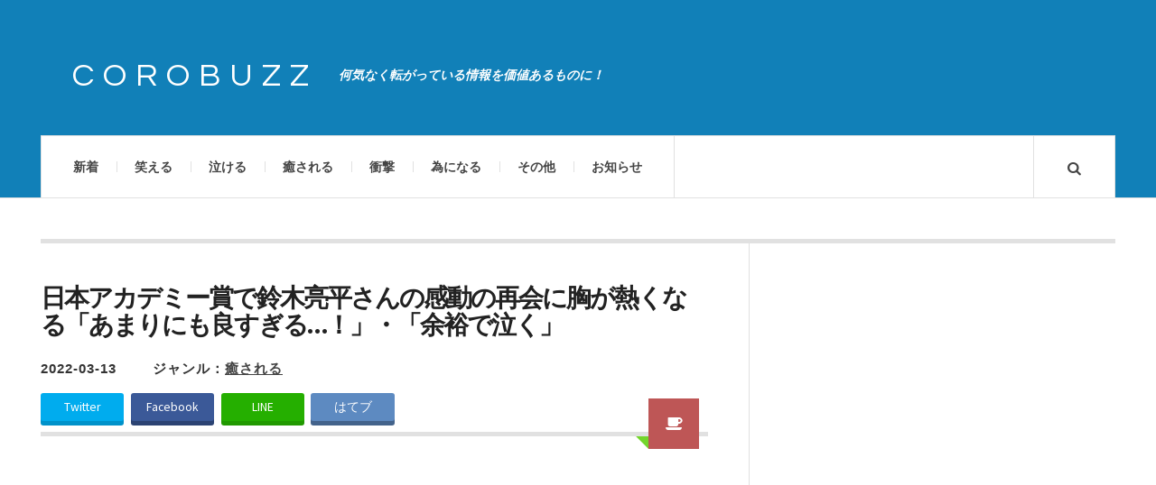

--- FILE ---
content_type: text/html; charset=UTF-8
request_url: https://corobuzz.com/archives/180969
body_size: 11288
content:

<!DOCTYPE html>
<html lang="ja">
<head prefix="og: http://ogp.me/ns# fb: http://ogp.me/ns/fb# article: http://ogp.me/ns/article#">
	<meta charset="UTF-8" />
        <meta name="apple-mobile-web-app-title" content="COROBUZZ" />
	<meta name="viewport" content="width=device-width" />
	<title>日本アカデミー賞で鈴木亮平さんの感動の再会に胸が熱くなる「あまりにも良すぎる…！」・「余裕で泣く」 | COROBUZZ</title>
    <link rel="pingback" href="https://corobuzz.com/xmlrpc.php" />
    				<script>
									window.fbAsyncInit = function() {
						FB.init({
							appId    : '172742486671716',
							xfbml    : true,
							version  : 'v2.9'
						});
					};

					(function(d, s, id){
						var js, fjs = d.getElementsByTagName(s)[0];
						if (d.getElementById(id)) {return;}
						js = d.createElement(s); js.id = id;
						js.src = "//connect.facebook.net/en_US/sdk.js";
						fjs.parentNode.insertBefore(js, fjs);
					}(document, 'script', 'facebook-jssdk'));
								</script>
			<link rel="alternate" type="application/rss+xml" title="COROBUZZ &raquo; フィード" href="https://corobuzz.com/feed" />
<link rel="alternate" type="application/rss+xml" title="COROBUZZ &raquo; コメントフィード" href="https://corobuzz.com/comments/feed" />
<link rel="shortcut icon" href="https://corobuzz.com/wp-content/uploads/2014/06/favicon.png">
<link rel="alternate" type="application/rss+xml" title="COROBUZZ &raquo; 日本アカデミー賞で鈴木亮平さんの感動の再会に胸が熱くなる「あまりにも良すぎる…！」・「余裕で泣く」 のコメントのフィード" href="https://corobuzz.com/archives/180969/feed" />
<link rel='stylesheet' id='dlm-frontend-css'  href='https://corobuzz.com/wp-content/plugins/download-monitor/assets/css/frontend.css?ver=3.9.19' type='text/css' media='all' />
<link rel='stylesheet' id='wordpress-popular-posts-css'  href='https://corobuzz.com/wp-content/plugins/wordpress-popular-posts/style/wpp.css?ver=3.3.4' type='text/css' media='all' />
<link rel='stylesheet' id='ac_style-css'  href='https://corobuzz.com/wp-content/themes/justwrite/style.css?ver=1.0.3' type='text/css' media='all' />
<link rel='stylesheet' id='ac_icons-css'  href='https://corobuzz.com/wp-content/themes/justwrite/assets/icons/css/font-awesome.min.css?ver=4.1.0' type='text/css' media='all' />
<link rel='stylesheet' id='ac_webfonts_style1-css'  href='//fonts.googleapis.com/css?family=Montserrat%3A400%2C700%7CQuestrial%7CArimo%3A400%2C700%7CSource+Sans+Pro%3A400%2C700%2C400italic%2C700italic' type='text/css' media='all' />
<script type='text/javascript' src='https://corobuzz.com/wp-includes/js/jquery/jquery.js?ver=1.11.0'></script>
<script type='text/javascript' src='https://corobuzz.com/wp-includes/js/jquery/jquery-migrate.min.js?ver=1.2.1'></script>
<script type='text/javascript' src='https://corobuzz.com/wp-content/themes/justwrite/assets/js/html5.js?ver=1.0'></script>
<link rel="EditURI" type="application/rsd+xml" title="RSD" href="https://corobuzz.com/xmlrpc.php?rsd" />
<link rel="wlwmanifest" type="application/wlwmanifest+xml" href="https://corobuzz.com/wp-includes/wlwmanifest.xml" /> 
<meta name="generator" content="WordPress 3.9.19" />
<link rel='canonical' href='https://corobuzz.com/archives/180969' />
<link rel='shortlink' href='https://corobuzz.com/?p=180969' />
<script type="text/javascript">
	window._wp_rp_static_base_url = 'https://wprp.zemanta.com/static/';
	window._wp_rp_wp_ajax_url = "https://corobuzz.com/wp-admin/admin-ajax.php";
	window._wp_rp_plugin_version = '3.5';
	window._wp_rp_post_id = '180969';
	window._wp_rp_num_rel_posts = '4';
	window._wp_rp_thumbnails = true;
	window._wp_rp_post_title = '%E6%97%A5%E6%9C%AC%E3%82%A2%E3%82%AB%E3%83%87%E3%83%9F%E3%83%BC%E8%B3%9E%E3%81%A7%E9%88%B4%E6%9C%A8%E4%BA%AE%E5%B9%B3%E3%81%95%E3%82%93%E3%81%AE%E6%84%9F%E5%8B%95%E3%81%AE%E5%86%8D%E4%BC%9A%E3%81%AB%E8%83%B8%E3%81%8C%E7%86%B1%E3%81%8F%E3%81%AA%E3%82%8B%E3%80%8C%E3%81%82%E3%81%BE%E3%82%8A%E3%81%AB%E3%82%82%E8%89%AF%E3%81%99%E3%81%8E%E3%82%8B%E2%80%A6%EF%BC%81%E3%80%8D%E3%83%BB%E3%80%8C%E4%BD%99%E8%A3%95%E3%81%A7%E6%B3%A3%E3%81%8F%E3%80%8D';
	window._wp_rp_post_tags = ['%E7%99%92%E3%81%95%E3%82%8C%E3%82%8B', 'a', 'div', '12', 'project', 'chan', 'photo', 'wait', 'script', '11', 'lili', 'ai', 'upload'];
	window._wp_rp_promoted_content = true;
</script>
<script type="text/javascript" src="https://wprp.zemanta.com/static/js/loader.js?version=3.5" async></script>
<style type="text/css">
ul.related_post {
  width: 100%;
  margin: 0!important;
  padding: 0!important;
  display: inline-block;
  position: relative;
  list-style: none;
}

ul.related_post li {
  font-size: 14px;
  background-image: none;
  width: 20%;
  margin:  0 0 0px 4%;
  padding: 0;
  display: inline-block;
  position: relative;
  zoom: 1;
  vertical-align: top;
  line-height:1.2;
}

ul.related_post li a {
  border-radius: 2px;
  color: #000000;

}

ul.related_post li a:hover {
color:#1180b8;
text-decoration:underline;
}

ul.related_post li img {
  border: 2px solid #bbb;
  border-radius: 4px;
  display: block;
  width:100%;
  margin: 0 0 10px 0;
  padding: 1px;
}

ul.related_post li img:hover{
filter: alpha(opacity=80);opacity: 0.8;
}

@media screen and (max-width: 650px) {

ul.related_post li {
  width: 100%;
  margin: 8px 0 0px;
  font-size: 16px;
}

ul.related_post li img {
  float: left;
  display: block;
  width: 30%;
  margin: 0 15px 0 0;
}
}

@media screen and (max-width: 500px) {
ul.related_post li img {
  float: left;
  display: block;
  width: 30%;
  margin: 0 8px 0 0;
}
}

@media screen and (max-width: 240px) {
ul.related_post li {
  font-size: 12px;
}
}</style>
      <!-- Customizer - Saved Styles--> 
      <style type="text/css">
		a, a:visited, .kk, .share-pagination .title i{color:#1180b8;}a:hover{color:#000000;}.header-wrap{background-color:#1180b8;}.logo .description{color:#ffffff;}.post-template-1 .details .detail, .single-template-1 .details .detail, .category > a, .sidebar .category > a,  .ac-twitter-tweet-time, .ac-featured-posts .thumbnail .details .category, .footer-credits .theme-author, .footer-credits .theme-author a, .footer-credits .theme-author a:visited, .post-template-1 .details .p-share .contents em, .sidebar #recentcomments, .sidebar #recentcomments a.url, .slider .date, .slider a.com, a.slide-btn:hover, .banner-small-title, .banner-small-title a, .banner-small-title a:hover, .banner-small-title a:visited{color:#333333;}.slider .date{background-color:#73d62c;}span.post-format-icon:after{border-color:#73d62c transparent transparent transparent;}.post-content .details a.post-format-icon:after{border-color: transparent #73d62c transparent transparent;}		      </style> 
      <!-- END Customizer - Saved Styles -->
      				<!-- WordPress Popular Posts v3.3.4 -->
				<script type="text/javascript">

					var sampling_active = 1;
					var sampling_rate   = 200;
					var do_request = false;

					if ( !sampling_active ) {
						do_request = true;
					} else {
						var num = Math.floor(Math.random() * sampling_rate) + 1;
						do_request = ( 1 === num );
					}

					if ( do_request ) {

						/* Create XMLHttpRequest object and set variables */
						var xhr = ( window.XMLHttpRequest )
						  ? new XMLHttpRequest()
						  : new ActiveXObject( "Microsoft.XMLHTTP" ),
						url = 'https://corobuzz.com/wp-admin/admin-ajax.php',
						params = 'action=update_views_ajax&token=c256630f7b&wpp_id=180969';
						/* Set request method and target URL */
						xhr.open( "POST", url, true );
						/* Set request header */
						xhr.setRequestHeader( "Content-type", "application/x-www-form-urlencoded" );
						/* Hook into onreadystatechange */
						xhr.onreadystatechange = function() {
							if ( 4 === xhr.readyState && 200 === xhr.status ) {
								if ( window.console && window.console.log ) {
									window.console.log( xhr.responseText );
								}
							}
						};
						/* Send request */
						xhr.send( params );

					}

				</script>
				<!-- End WordPress Popular Posts v3.3.4 -->
				
<!-- All in One SEO Pack 2.1.6 by Michael Torbert of Semper Fi Web Design[-1,-1] -->
<meta name="description" content="実はこの二人…" />

<meta name="keywords" content="共演" />

<!-- /all in one seo pack -->

<!--[if lt IE 9]>
<script src="http://corobuzz.com/wp-content/themes/justwrite/assets/js/respond.min.js"></script>
<![endif]-->

<link rel="apple-touch-icon" href="https://corobuzz.com/wp-content/themes/justwrite/sp.png" />

<!-- Google tag (gtag.js) -->
<script async src="https://www.googletagmanager.com/gtag/js?id=G-H8PDGVHTK3"></script>
<script>
  window.dataLayer = window.dataLayer || [];
  function gtag(){dataLayer.push(arguments);}
  gtag('js', new Date());

  gtag('config', 'G-H8PDGVHTK3');
</script>

<!--OGP開始-->
<meta property="fb:admins" content="100002791433545" />
<meta property="og:locale" content="ja_JP">
<meta property="og:type" content="blog">
<meta property="og:description" content="実はこの二人…">
<meta property="og:title" content="日本アカデミー賞で鈴木亮平さんの感動の再会に胸が熱くなる「あまりにも良すぎる…！」・「余裕で泣く」">
<meta property="og:url" content="https://corobuzz.com/archives/180969">
<meta property="og:site_name" content="COROBUZZ">
<meta property="og:image" content="https://corobuzz.com/wp-content/uploads/2022/03/szk.jpeg">
<!--OGP完了-->

<meta name="twitter:site" content="@corobuzz">
<meta name="twitter:card" content="photo">



</head>

<body class="single single-post postid-180969 single-format-aside">


<header id="main-header" class="header-wrap">

<div class="wrap">

	<div class="top">
    
    	<div class="logo">
        	<a href="https://corobuzz.com" title="COROBUZZ" class="logo-contents">COROBUZZ</a>
                        <h2 class="description">何気なく転がっている情報を価値あるものに！</h2>
                    </div><!-- END .logo -->
        
                
    </div><!-- END .top -->
    
    <nav class="menu-wrap" role="navigation">
		<ul class="menu-main mobile-menu superfish"><li id="menu-item-24" class="menu-item menu-item-type-custom menu-item-object-custom menu-item-home menu-item-24"><a href="https://corobuzz.com/">新着</a></li>
<li id="menu-item-59" class="menu-item menu-item-type-custom menu-item-object-custom menu-item-59"><a href="https://corobuzz.com/archives/category/laugh">笑える</a></li>
<li id="menu-item-61" class="menu-item menu-item-type-custom menu-item-object-custom menu-item-61"><a href="https://corobuzz.com/archives/category/cry">泣ける</a></li>
<li id="menu-item-62" class="menu-item menu-item-type-custom menu-item-object-custom menu-item-62"><a href="https://corobuzz.com/archives/category/healing">癒される</a></li>
<li id="menu-item-63" class="menu-item menu-item-type-custom menu-item-object-custom menu-item-63"><a href="https://corobuzz.com/archives/category/surprise">衝撃</a></li>
<li id="menu-item-64" class="menu-item menu-item-type-custom menu-item-object-custom menu-item-64"><a href="https://corobuzz.com/archives/category/useful">為になる</a></li>
<li id="menu-item-139" class="menu-item menu-item-type-custom menu-item-object-custom menu-item-139"><a href="https://corobuzz.com/archives/category/other">その他</a></li>
<li id="menu-item-2867" class="menu-item menu-item-type-post_type menu-item-object-page menu-item-2867"><a href="https://corobuzz.com/info">お知らせ</a></li>
</ul>        
        <a href="#" class="mobile-menu-button"><i class="fa fa-bars"></i> </a>
        <a href="#" class="search-button"><i class="fa fa-search"></i> </a>
        
        <ul class="header-social-icons clearfix">
						<li><a href="https://twitter.com/corobuzz"target="_blank" class="social-btn left twitter"><i class="fa fa-twitter"></i> </a></li>			<li><a href="https://www.facebook.com/corobuzz"target="_blank" class="social-btn right facebook"><i class="fa fa-facebook"></i> </a></li>			<li><a href="https://plus.google.com/+Corobuzz/posts"target="_blank" class="social-btn left google-plus"><i class="fa fa-google-plus"></i> </a></li>			<li><a href="https://corobuzz.com/feed" class="social-btn right rss2"><i class="fa fa-rss"></i> </a></li>
        </ul><!-- END .header-social-icons -->
        
<div class="search-wrap nobs">
        	<form role="search" id="header-search" method="get" class="search-form" action="https://corobuzz.com/">
            	<input type="submit" class="search-submit" value="検索" />
            	<div class="field-wrap">
					<input type="search" class="search-field" placeholder="キーワードを入力" value="" name="s" title="Search fo:" />
				</div>
			</form>
        </div><!-- END .search-wrap -->

    </nav><!-- END .menu-wrap -->
    
</div><!-- END .wrap -->

</header><!-- END .header-wrap -->

<div class="wrap" id="content-wrap">
<section class="container clearfix">
    
    <div class="wrap-template-1 clearfix">
    
    <section class="content-wrap clearfix" role="main">
    
    	<section class="posts-wrap single-style-template-1 clearfix">
        
        
<article id="post-180969" class="post-180969 post type-post status-publish format-aside has-post-thumbnail hentry category-healing single-template-1 clearfix">
	<div class="post-content">
    	<h2 class="title">日本アカデミー賞で鈴木亮平さんの感動の再会に胸が熱くなる「あまりにも良すぎる…！」・「余裕で泣く」</h2>        <header class="details clearfix">
        	<time class="detail left index-post-date" datetime="2022-03-13">2022-03-13</time>
			<span class="detail left index-post-category">ジャンル：<u><a href="https://corobuzz.com/archives/category/healing" title="癒されるの一覧ページを見る" >癒される</a> </u></span>
                    <a href="https://corobuzz.com/archives/type/aside" title="Aside Archive" class="post-format-icon"><i class="fa fa-coffee"></i> </a>
                    </header>

<div id="share_head">
<ul class="clearfix">
<li class="twitter"><a class="button-twitter" href="http://twitter.com/share?count=horizontal&original_referer=https://corobuzz.com/archives/180969&text=日本アカデミー賞で鈴木亮平さんの感動の再会に胸が熱くなる「あまりにも良すぎる…！」・「余裕で泣く」&url=https://corobuzz.com/archives/180969&via=corobuzz"onclick="window.open(this.href, 'tweetwindow', 'width=550, height=450,personalbar=0,toolbar=0,scrollbars=1,resizable=1'); return false;"><i class="fontawesome-twitter"></i>Twitter</a></li>
 
<li class="facebook"><a href="http://www.facebook.com/share.php?u=https://corobuzz.com/archives/180969"onclick="window.open(this.href, 'FBwindow', 'width=650, height=450, menubar=no, toolbar=no, scrollbars=yes'); return false;"><i class="fontawesome-facebook"></i>Facebook</a></li>
 
<li class="line">
<a href="http://line.me/R/msg/text/?日本アカデミー賞で鈴木亮平さんの感動の再会に胸が熱くなる「あまりにも良すぎる…！」・「余裕で泣く」%0D%0Ahttps://corobuzz.com/archives/180969"target="_blank">LINE</a>
</li>
 
<li class="hatebu">
<a href="http://b.hatena.ne.jp/add?mode=confirm&url=https://corobuzz.com/archives/180969&amp;title=日本アカデミー賞で鈴木亮平さんの感動の再会に胸が熱くなる「あまりにも良すぎる…！」・「余裕で泣く」"target="_blank">はてブ</a>
</li>
</ul>
</div>

<!-- END .details -->
        		<div class="single-content">





<div class="ad-post-head">

<!-- PC・タブレット用コンテンツ -->

<script async src="//pagead2.googlesyndication.com/pagead/js/adsbygoogle.js"></script>
<!-- n_coro_rtg -->
<ins class="adsbygoogle"
     style="display:block"
     data-ad-client="ca-pub-2186494585251843"
     data-ad-slot="6563517815"
     data-ad-format="auto"
     data-full-width-responsive="true"></ins>
<script>
(adsbygoogle = window.adsbygoogle || []).push({});
</script>




</div>

			<div class="post-con">
<p>超胸熱な展開…。</p>
<p>第45回日本アカデミー賞授賞式。鈴木亮平さんの感動の再会…。</p>
</div>
<div class="post-caption-3">ご本人が投稿した一枚の写真。大きな注目が集まっています。</div>
<div class="embed_tw">
<blockquote class="twitter-tweet"width="400"align="center"data-conversation="none" lang="ja">
<p lang="ja" dir="ltr">そしてあの頃よりの変わらぬ応援ありがとうございます。</p>
<p>本当に</p>
<p>素敵な大人になられました。 <a href="https://t.co/iwVY3sTwGj">pic.twitter.com/iwVY3sTwGj</a></p>
<p>&mdash; 鈴木亮平 (@ryoheiheisuzuki) <a href="https://twitter.com/ryoheiheisuzuki/status/1502533602705227778?ref_src=twsrc%5Etfw">March 12, 2022</a></p></blockquote>
<p> <script async src="https://platform.twitter.com/widgets.js" charset="utf-8"></script></div>
<div class="post-caption-3">実はこの二人</div>
<div class="embed_tw">
<blockquote class="twitter-tweet"width="400"align="center"data-conversation="none" lang="ja">
<p lang="en" dir="ltr">Thank you for uploading this photo! </p>
<p>I&#39;m waiting for your new project with yoshikawa Ai chan ^^ <a href="https://t.co/meil7SBR87">pic.twitter.com/meil7SBR87</a></p>
<p>&mdash; ~Onya~オニャ~ ❤ (@bunnyrapper) <a href="https://twitter.com/bunnyrapper/status/1502559877180231680?ref_src=twsrc%5Etfw">March 12, 2022</a></p></blockquote>
<p> <script async src="https://platform.twitter.com/widgets.js" charset="utf-8"></script></div>
<div class="embed_tw">
<blockquote class="twitter-tweet"width="400"align="center"data-conversation="none" lang="ja">
<p lang="ja" dir="ltr">メイちゃんの執事を放送開始何十年経った今も一番好きなドラマと言ってる私からしたらこの鈴木亮平さん×吉川愛ちゃんはこの場面見るだけでもエモすぎる。<br />泣きそうになる無理</p>
<p>みるくちゃんと大門 <a href="https://t.co/ZBw6PBPMYg">pic.twitter.com/ZBw6PBPMYg</a></p>
<p>&mdash; un♡ (@s2ym_o) <a href="https://twitter.com/s2ym_o/status/1502229655562383363?ref_src=twsrc%5Etfw">March 11, 2022</a></p></blockquote>
<p> <script async src="https://platform.twitter.com/widgets.js" charset="utf-8"></script></div>
<div class="embed_tw">
<blockquote class="twitter-tweet"width="400"align="center" lang="ja">
<p lang="ja" dir="ltr"><a href="https://twitter.com/hashtag/%E6%97%A5%E6%9C%AC%E3%82%A2%E3%82%AB%E3%83%87%E3%83%9F%E3%83%BC45?src=hash&amp;ref_src=twsrc%5Etfw">#日本アカデミー45</a></p>
<p>うわー！鈴木亮平さんが吉川さん見てるのエモいー！！メイちゃんの執事！！！！！！！ <a href="https://t.co/80iijvE9sw">pic.twitter.com/80iijvE9sw</a></p>
<p>&mdash; Lily (@kdpjkh) <a href="https://twitter.com/kdpjkh/status/1502261804583759877?ref_src=twsrc%5Etfw">March 11, 2022</a></p></blockquote>
<p> <script async src="https://platform.twitter.com/widgets.js" charset="utf-8"></script></div>
<div class="embed_tw">
<blockquote class="twitter-tweet"width="400"align="center"data-conversation="none" lang="ja">
<p lang="ja" dir="ltr">吉川愛ちゃんがスピーチしてるときに鈴木亮平が映ったの、メイちゃんの執事ファンとしてグッと来た <a href="https://t.co/vCsr4pHUzi">pic.twitter.com/vCsr4pHUzi</a></p>
<p>&mdash; あやこぴー (@TeardropA2) <a href="https://twitter.com/TeardropA2/status/1502262208092278785?ref_src=twsrc%5Etfw">March 11, 2022</a></p></blockquote>
<p> <script async src="https://platform.twitter.com/widgets.js" charset="utf-8"></script></div>
<div class="post-caption-3">『メイちゃんの執事』は13年前のドラマ</div>
<div class="embed_tw">
<blockquote class="twitter-tweet"width="400"align="center"data-conversation="none" lang="ja">
<p lang="ja" dir="ltr">吉川愛ちゃんのコメント中に鈴木亮平さんを映すというメイちゃんの執事ファンには悶絶の神スイッチャーっぷりを発揮する日テレさん <a href="https://twitter.com/hashtag/%E6%97%A5%E6%9C%AC%E3%82%A2%E3%82%AB%E3%83%87%E3%83%9F%E3%83%BC%E8%B3%9E45?src=hash&amp;ref_src=twsrc%5Etfw">#日本アカデミー賞45</a> <a href="https://t.co/gagAk3P71g">pic.twitter.com/gagAk3P71g</a></p>
<p>&mdash; 蓮子 (@renko__chan) <a href="https://twitter.com/renko__chan/status/1502267631105363968?ref_src=twsrc%5Etfw">March 11, 2022</a></p></blockquote>
<p> <script async src="https://platform.twitter.com/widgets.js" charset="utf-8"></script></div>
<div class="embed_tw">
<blockquote class="twitter-tweet"width="400"align="center"data-conversation="none" lang="ja">
<p lang="ja" dir="ltr">大門とみるく様が再会できて本当に良かった何回も言うけど再会の場が日本アカデミー賞授賞式なのカッコ良すぎ。限られた人しか出られない場所で尚且つ同じタイミングで2人が揃うなんて奇跡だよ。長く活躍してるのが凄い！おもわず掘り起こしてきたけどずっと大門が見守ってくれてたんだよね<a href="https://twitter.com/hashtag/%E5%90%89%E5%B7%9D%E6%84%9B?src=hash&amp;ref_src=twsrc%5Etfw">#吉川愛</a> <a href="https://t.co/9t665mIBZN">pic.twitter.com/9t665mIBZN</a></p>
<p>&mdash; ベリー (@kiromid_mailove) <a href="https://twitter.com/kiromid_mailove/status/1502190068483575808?ref_src=twsrc%5Etfw">March 11, 2022</a></p></blockquote>
<p> <script async src="https://platform.twitter.com/widgets.js" charset="utf-8"></script></div>
<div class="post-caption-3">「みるく様、お久しぶりです」</div>
<div class="embed_tw">
<blockquote class="twitter-tweet"width="400"align="center"data-conversation="none" lang="ja">
<p lang="ja" dir="ltr">みるくちゃんと執事の大門さん、ずっと素敵です✨ <a href="https://t.co/W0XBi3f3BQ">pic.twitter.com/W0XBi3f3BQ</a></p>
<p>&mdash; の ん  (@ninja40nen) <a href="https://twitter.com/ninja40nen/status/1502538277508685824?ref_src=twsrc%5Etfw">March 12, 2022</a></p></blockquote>
<p> <script async src="https://platform.twitter.com/widgets.js" charset="utf-8"></script></div>
<div class="embed_tw">
<blockquote class="twitter-tweet"width="400"align="center"data-conversation="none" lang="ja">
<p lang="ja" dir="ltr">もう、最高です！！<br />感動 <a href="https://t.co/FUaM9ZXen4">pic.twitter.com/FUaM9ZXen4</a></p>
<p>&mdash; ののん (@M87KwrGnUA0ioIR) <a href="https://twitter.com/M87KwrGnUA0ioIR/status/1502597195907796992?ref_src=twsrc%5Etfw">March 12, 2022</a></p></blockquote>
<p> <script async src="https://platform.twitter.com/widgets.js" charset="utf-8"></script></div>
<div class="embed_tw">
<blockquote class="twitter-tweet"width="400"align="center"data-conversation="none" lang="ja">
<p lang="ja" dir="ltr">懐かしー<br /> <a href="https://twitter.com/hashtag/%E3%83%A1%E3%82%A4%E3%81%A1%E3%82%83%E3%82%93%E3%81%AE%E5%9F%B7%E4%BA%8B?src=hash&amp;ref_src=twsrc%5Etfw">#メイちゃんの執事</a><br /> <a href="https://twitter.com/hashtag/%E9%88%B4%E6%9C%A8%E4%BA%AE%E5%B9%B3?src=hash&amp;ref_src=twsrc%5Etfw">#鈴木亮平</a><br /> <a href="https://twitter.com/hashtag/%E5%90%89%E5%B7%9D%E6%84%9B?src=hash&amp;ref_src=twsrc%5Etfw">#吉川愛</a> <a href="https://t.co/pp8jCCxRvx">pic.twitter.com/pp8jCCxRvx</a></p>
<p>&mdash; sachi_sma0909 (@SSma0909) <a href="https://twitter.com/SSma0909/status/1502630736213340162?ref_src=twsrc%5Etfw">March 12, 2022</a></p></blockquote>
<p> <script async src="https://platform.twitter.com/widgets.js" charset="utf-8"></script></div>
		</div><!-- END .single-content -->

<div class="share clearf">
<ul>
<li><a id="share_fb" href="http://www.facebook.com/share.php?u=https://corobuzz.com/archives/180969"onclick="window.open(this.href, 'FBwindow', 'width=650, height=450, menubar=no, toolbar=no, scrollbars=yes'); return false;">Facebookでシェア</a></li>
<li><a id="share_tw" href="http://twitter.com/share?count=horizontal&original_referer=https://corobuzz.com/archives/180969&text=日本アカデミー賞で鈴木亮平さんの感動の再会に胸が熱くなる「あまりにも良すぎる…！」・「余裕で泣く」&url=https://corobuzz.com/archives/180969&via=corobuzz"onclick="window.open(this.href, 'tweetwindow', 'width=550, height=450,personalbar=0,toolbar=0,scrollbars=1,resizable=1'); return false;">Twitterでシェア</a></li>
</ul>
</div>

	</div><!-- END .post-content -->
</article><!-- END #post-180969 .post-template-1 -->

<div class="ad-post-item-wrap"><h1 class="ad-post-footer"><span class="under">スポンサーリンク</span></h1></div>


<!-- PC・タブレット用コンテンツ -->

<style>
.ad_new_1 { width: 100%; height: 200px; }
</style>
<script async src="//pagead2.googlesyndication.com/pagead/js/adsbygoogle.js"></script>
<!-- n_coro_udr -->
<ins class="adsbygoogle ad_new_1"
     style="display:inline-block"
     data-ad-client="ca-pub-2186494585251843"
     data-ad-slot="6375358703"></ins>
<script>
(adsbygoogle = window.adsbygoogle || []).push({});
</script>



<div class="page-post-item-wrap"><h1 class="page-post-title"><span class="title">ほかの記事もおすすめです！</span></h1></div>

<!--▼前の記事、次の記事▼-->
<div class="navigation clearfix">
        <div class="cat_paging">
        <a href="https://corobuzz.com/archives/180955"><dl class="alignleft"><dt>≪ 前の記事</dt><dd><span class="thumb"><img width="100" height="100" src="https://corobuzz.com/wp-content/uploads/2022/03/zk-100x100.jpeg" class="attachment-thumbnail wp-post-image" alt="zk" /></span><span class="title">ユルいな！（笑）ざっくり感が心地よい誰にも縛られていない光景８選</span></dd></dl></a><a href="https://corobuzz.com/archives/180971"><dl class="alignright"><dt>次の記事 ≫</dt><dd><span class="thumb"><img width="100" height="100" src="https://corobuzz.com/wp-content/uploads/2022/03/ssy-100x100.jpeg" class="attachment-thumbnail wp-post-image" alt="ssy" /></span><span class="title">【大正解】テンション上がる！「よくわかっていらっしゃる」８選</span></dd></dl></a>    </div>
    </div>
<!--▲前の記事、次の記事▲-->

<!-- 関連記事 -->
<aside class="related_cbpost">
    <div class="con_page"><dl class="txt"><dt>関連する記事</dt>
    <ul class="related_cbpost_container">
        

        <li>
            <a href="https://corobuzz.com/archives/178236">
                <div class="related_cbthumb"><img width="300" height="162" src="https://corobuzz.com/wp-content/uploads/2022/01/kb-300x162.jpeg" class="attachment-medium wp-post-image" alt="kb" /></div>
                <p class="related_cbtitle">【紅の豚】ジーナ役の加藤登紀子さん「激しく怒られました」→2016年のうっかり間違ったツイート（...</p>
            </a>
        </li>
        

        <li>
            <a href="https://corobuzz.com/archives/201861">
                <div class="related_cbthumb"><img width="300" height="151" src="https://corobuzz.com/wp-content/uploads/2023/06/murata116_t-300x151.jpeg" class="attachment-medium wp-post-image" alt="murata116_t" /></div>
                <p class="related_cbtitle">「ウキウキしちゃう」・「全コマ好き」ミスタードーナツを持ち帰る際の胸の内、やるやる！</p>
            </a>
        </li>
        



        <li>
            <a href="https://corobuzz.com/archives/221321">
                <div class="related_cbthumb"><img width="300" height="184" src="https://corobuzz.com/wp-content/uploads/2025/03/tu-300x184.jpg" class="attachment-medium wp-post-image" alt="tu" /></div>
                <p class="related_cbtitle">5人目の子が欲しい辻ちゃんの気持ちを受け入れて不妊治療もサポートする杉浦太陽さんが良き旦那さんす...</p>
            </a>
        </li>
        

        <li>
            <a href="https://corobuzz.com/archives/226678">
                <div class="related_cbthumb"><img width="300" height="162" src="https://corobuzz.com/wp-content/uploads/2025/09/sor-300x162.jpg" class="attachment-medium wp-post-image" alt="sor" /></div>
                <p class="related_cbtitle">作務衣を買った僧侶と僧侶が聞いたことない会話をしていた…！（笑）</p>
            </a>
        </li>
        



        <li>
            <a href="https://corobuzz.com/archives/163412">
                <div class="related_cbthumb"><img width="300" height="200" src="https://corobuzz.com/wp-content/uploads/2021/02/mji13132112111133-300x200.jpg" class="attachment-medium wp-post-image" alt="mji131321121111" /></div>
                <p class="related_cbtitle">超スマイルで満ちていたぜ！「その笑顔守りたい…（笑）」８選</p>
            </a>
        </li>
        

        <li>
            <a href="https://corobuzz.com/archives/227301">
                <div class="related_cbthumb"><img width="300" height="200" src="https://corobuzz.com/wp-content/uploads/2025/09/actor_satojiro_xt-300x200.jpeg" class="attachment-medium wp-post-image" alt="actor_satojiro_xt" /></div>
                <p class="related_cbtitle">「あの、僕、実は…」ヘルシンキ国際空港で日本の少年に声を掛けられる、運命的</p>
            </a>
        </li>
        

        <li>
            <a href="https://corobuzz.com/archives/177657">
                <div class="related_cbthumb"><img width="300" height="168" src="https://corobuzz.com/wp-content/uploads/2022/01/kzk-300x168.jpg" class="attachment-medium wp-post-image" alt="kzk" /></div>
                <p class="related_cbtitle">実家の家族は、帰省してきた者をみんなこうだと思っている…どこも同じだったのか</p>
            </a>
        </li>
        

        <li>
            <a href="https://corobuzz.com/archives/226126">
                <div class="related_cbthumb"><img width="300" height="200" src="https://corobuzz.com/wp-content/uploads/2025/08/su_pico-300x200.jpeg" class="attachment-medium wp-post-image" alt="su_pico" /></div>
                <p class="related_cbtitle">両親の昔のアルバム！クセ強くて子々孫々受け渡したい１２枚</p>
            </a>
        </li>
                    </ul>
    </dl></div>
</aside>

 
<!-- PC・タブレット用コンテンツ -->
<div class="con_follow"><dl class="txt"><dt>フォローミー！</dt></dl></div>
 
<div class="follow_paging">
 
<dl class="alignleft"><dt>
<iframe src="//www.facebook.com/plugins/likebox.php?href=https%3A%2F%2Fwww.facebook.com%2Fcorobuzz&amp;width&amp;height=290&amp;colorscheme=light&amp;show_faces=true&amp;header=true&amp;stream=false&amp;show_border=true&amp;appId=333337400157883" scrolling="no" frameborder="0" style="border:none; overflow:hidden;width:100%; height:290px;" allowTransparency="true"></iframe>
</dt></dl>
       
<dl class="alignright"><dt>
<a class="twitter-timeline"  href="https://twitter.com/corobuzz"data-border-color="#ababab"width="" height="320px" data-widget-id="480577140023234560">@corobuzz からのツイート</a>
<script>!function(d,s,id){var js,fjs=d.getElementsByTagName(s)[0],p=/^http:/.test(d.location)?'http':'https';if(!d.getElementById(id)){js=d.createElement(s);js.id=id;js.src=p+"://platform.twitter.com/widgets.js";fjs.parentNode.insertBefore(js,fjs);}}(document,"script","twitter-wjs");</script>
</i></a>
</dt></dl>
 
</div>
        
        </section><!-- END .posts-wrap -->
                
    </section><!-- END .content-wrap -->
    
    
<section class="sidebar posts-sidebar clearfix">
	<aside id="execphp-24" class="side-box clearfix widget widget_execphp"><div class="sb-content clearfix">			<div class="execphpwidget">
<center>

<script async src="//pagead2.googlesyndication.com/pagead/js/adsbygoogle.js"></script>
<!-- n_coro_sky -->
<ins class="adsbygoogle"
     style="display:inline-block;width:300px;height:600px"
     data-ad-client="ca-pub-2186494585251843"
     data-ad-slot="3798857323"></ins>
<script>
(adsbygoogle = window.adsbygoogle || []).push({});
</script>

</center>

</div>
		</div></aside><!-- END .sidebox .widget --><aside id="execphp-23" class="side-box clearfix widget widget_execphp"><div class="sb-content clearfix"><h3 class="sidebar-heading">人気記事ランキング</h3>			<div class="execphpwidget"><ul id="tabnavi">
 <li>本日</li>
</ul>
<div id="tabcontent">
<div id="tab01">
<div class="menu rank  content">
<!-- WordPress Popular Posts Plugin v3.3.4 [PHP] [daily] [views] [custom] -->

<!-- cached -->

<ul class="wpp-list">
<li><a href="https://corobuzz.com/archives/230851" title="子供のときに必要性を感じなかったけど大人になって大切さがわかったものがこれです" target="_self"><img src="https://corobuzz.com/wp-content/uploads/wordpress-popular-posts/230851-featured-300x300.jpg" width="300" height="300" title="子供のときに必要性を感じなかったけど大人になって大切さがわかったものがこれです" alt="子供のときに必要性を感じなかったけど大人になって大切さがわかったものがこれです" class="wpp-thumbnail wpp_cached_thumb wpp_featured" /></a> <a href="https://corobuzz.com/archives/230851" title="子供のときに必要性を感じなかったけど大人になって大切さがわかったものがこれです" class="wpp-post-title" target="_self">子供のときに必要性を感じなかったけど大人になって大切さがわかったものがこれです</a> </li>
<li><a href="https://corobuzz.com/archives/230867" title="繋がっているんだ！（笑）「インカムでお届けの言動」８選" target="_self"><img src="https://corobuzz.com/wp-content/uploads/wordpress-popular-posts/230867-featured-300x300.jpg" width="300" height="300" title="繋がっているんだ！（笑）「インカムでお届けの言動」８選" alt="繋がっているんだ！（笑）「インカムでお届けの言動」８選" class="wpp-thumbnail wpp_cached_thumb wpp_featured" /></a> <a href="https://corobuzz.com/archives/230867" title="繋がっているんだ！（笑）「インカムでお届けの言動」８選" class="wpp-post-title" target="_self">繋がっているんだ！（笑）「インカムでお届けの言動」８選</a> </li>
<li><a href="https://corobuzz.com/archives/230834" title="悲しくなるほどに高センス！（笑）「現代のOJT」が無慈悲１２選" target="_self"><img src="https://corobuzz.com/wp-content/uploads/wordpress-popular-posts/230834-featured-300x300.jpg" width="300" height="300" title="悲しくなるほどに高センス！（笑）「現代のOJT」が無慈悲１２選" alt="悲しくなるほどに高センス！（笑）「現代のOJT」が無慈悲１２選" class="wpp-thumbnail wpp_cached_thumb wpp_featured" /></a> <a href="https://corobuzz.com/archives/230834" title="悲しくなるほどに高センス！（笑）「現代のOJT」が無慈悲１２選" class="wpp-post-title" target="_self">悲しくなるほどに高センス！（笑）「現代のOJT」が無慈悲１２選</a> </li>
<li><a href="https://corobuzz.com/archives/230844" title="東京以外で曲名にしてサマになっている都道府県名ってある？分析していくと" target="_self"><img src="https://corobuzz.com/wp-content/uploads/wordpress-popular-posts/230844-featured-300x300.jpg" width="300" height="300" title="東京以外で曲名にしてサマになっている都道府県名ってある？分析していくと" alt="東京以外で曲名にしてサマになっている都道府県名ってある？分析していくと" class="wpp-thumbnail wpp_cached_thumb wpp_featured" /></a> <a href="https://corobuzz.com/archives/230844" title="東京以外で曲名にしてサマになっている都道府県名ってある？分析していくと" class="wpp-post-title" target="_self">東京以外で曲名にしてサマになっている都道府県名ってある？分析していくと</a> </li>
<li><a href="https://corobuzz.com/archives/230859" title="正月は父がお雑煮やお節を用意する、そんな家で育ったから" target="_self"><img src="https://corobuzz.com/wp-content/uploads/wordpress-popular-posts/230859-featured-300x300.jpg" width="300" height="300" title="正月は父がお雑煮やお節を用意する、そんな家で育ったから" alt="正月は父がお雑煮やお節を用意する、そんな家で育ったから" class="wpp-thumbnail wpp_cached_thumb wpp_featured" /></a> <a href="https://corobuzz.com/archives/230859" title="正月は父がお雑煮やお節を用意する、そんな家で育ったから" class="wpp-post-title" target="_self">正月は父がお雑煮やお節を用意する、そんな家で育ったから</a> </li>
<li><a href="https://corobuzz.com/archives/230793" title="【甘くて酸っぱい味がする】実るが珍しい！「初恋の人」８選" target="_self"><img src="https://corobuzz.com/wp-content/uploads/wordpress-popular-posts/230793-featured-300x300.jpg" width="300" height="300" title="【甘くて酸っぱい味がする】実るが珍しい！「初恋の人」８選" alt="【甘くて酸っぱい味がする】実るが珍しい！「初恋の人」８選" class="wpp-thumbnail wpp_cached_thumb wpp_featured" /></a> <a href="https://corobuzz.com/archives/230793" title="【甘くて酸っぱい味がする】実るが珍しい！「初恋の人」８選" class="wpp-post-title" target="_self">【甘くて酸っぱい味がする】実るが珍しい！「初恋の人」８選</a> </li>
<li><a href="https://corobuzz.com/archives/230822" title="史上初の「きのこの山とたけのこの里」が同時に食べられるマックフルーリーが出る→華麗なリプ相次ぐ" target="_self"><img src="https://corobuzz.com/wp-content/uploads/wordpress-popular-posts/230822-featured-300x300.jpeg" width="300" height="300" title="史上初の「きのこの山とたけのこの里」が同時に食べられるマックフルーリーが出る→華麗なリプ相次ぐ" alt="史上初の「きのこの山とたけのこの里」が同時に食べられるマックフルーリーが出る→華麗なリプ相次ぐ" class="wpp-thumbnail wpp_cached_thumb wpp_featured" /></a> <a href="https://corobuzz.com/archives/230822" title="史上初の「きのこの山とたけのこの里」が同時に食べられるマックフルーリーが出る→華麗なリプ相次ぐ" class="wpp-post-title" target="_self">史上初の「きのこの山とたけのこの里」が同時に食べられるマックフルーリーが出る→華麗なリプ相次ぐ</a> </li>
<li><a href="https://corobuzz.com/archives/172328" title="抗えない！（笑）お昼寝は正義、お昼寝の前では全面降伏…８選" target="_self"><img src="https://corobuzz.com/wp-content/uploads/wordpress-popular-posts/172328-featured-300x300.jpg" width="300" height="300" title="抗えない！（笑）お昼寝は正義、お昼寝の前では全面降伏…８選" alt="抗えない！（笑）お昼寝は正義、お昼寝の前では全面降伏…８選" class="wpp-thumbnail wpp_cached_thumb wpp_featured" /></a> <a href="https://corobuzz.com/archives/172328" title="抗えない！（笑）お昼寝は正義、お昼寝の前では全面降伏…８選" class="wpp-post-title" target="_self">抗えない！（笑）お昼寝は正義、お昼寝の前では全面降伏…８選</a> </li>
<li><a href="https://corobuzz.com/archives/230829" title="今日のお宿から！（笑）「チェックイン、チェックアウト！」８選" target="_self"><img src="https://corobuzz.com/wp-content/uploads/wordpress-popular-posts/230829-featured-300x300.jpg" width="300" height="300" title="今日のお宿から！（笑）「チェックイン、チェックアウト！」８選" alt="今日のお宿から！（笑）「チェックイン、チェックアウト！」８選" class="wpp-thumbnail wpp_cached_thumb wpp_featured" /></a> <a href="https://corobuzz.com/archives/230829" title="今日のお宿から！（笑）「チェックイン、チェックアウト！」８選" class="wpp-post-title" target="_self">今日のお宿から！（笑）「チェックイン、チェックアウト！」８選</a> </li>
<li><a href="https://corobuzz.com/archives/230798" title="京都大学が飲酒の充足感を解明、実に素晴らしい進め方だった" target="_self"><img src="https://corobuzz.com/wp-content/uploads/wordpress-popular-posts/230798-featured-300x300.jpg" width="300" height="300" title="京都大学が飲酒の充足感を解明、実に素晴らしい進め方だった" alt="京都大学が飲酒の充足感を解明、実に素晴らしい進め方だった" class="wpp-thumbnail wpp_cached_thumb wpp_featured" /></a> <a href="https://corobuzz.com/archives/230798" title="京都大学が飲酒の充足感を解明、実に素晴らしい進め方だった" class="wpp-post-title" target="_self">京都大学が飲酒の充足感を解明、実に素晴らしい進め方だった</a> </li>

</ul>

<!-- End WordPress Popular Posts Plugin v3.3.4 -->
</div></div>

</div></div>
		</div></aside><!-- END .sidebox .widget --><aside id="ac_social_buttons_widget-3" class="side-box clearfix widget ac-social-buttons-widget"><div class="sb-content clearfix"><h3 class="sidebar-heading">SNSから最新記事をチェック！</h3>        
        <ul class="sidebar-social clearfix">
        	<li class="alignleft"><a href="https://twitter.com/corobuzz"target="_blank" class="social-btn twitter">Twitter<i class="fa fa-twitter"></i> </a></li><li class="alignright"><a href="https://www.facebook.com/corobuzz"target="_blank" class="social-btn facebook">Facebook<i class="fa fa-facebook"></i> </a></li><li class="alignleft"><a href="https://plus.google.com/+Corobuzz/posts"target="_blank" class="social-btn google-plus">Google+<i class="fa fa-google-plus"></i> </a></li><li class="alignright"><a href="https://feedly.com/i/subscription/feed/http://corobuzz.com/feed"target="_blank" class="social-btn rss">Feedly<i class="fa fa-rss"></i> </a></li>        </ul>
        
        </div></aside><!-- END .sidebox .widget --><aside id="execphp-9" class="side-box clearfix widget widget_execphp"><div class="sb-content clearfix"><h3 class="sidebar-heading">カテゴリ別一覧</h3>			<div class="execphpwidget"><div id="side_category">
	
<ul>

<li><a href="https://corobuzz.com/archives/category/laugh"><span>笑える</span><span class="count">3804</span></a></li>

<li><a href="https://corobuzz.com/archives/category/cry"><span>泣ける</span><span class="count">510</span></a></li>

<li><a href="https://corobuzz.com/archives/category/healing"><span>癒される</span><span class="count">2670</span></a></li>

<li><a href="https://corobuzz.com/archives/category/surprise"><span>衝撃</span><span class="count">2378</span></a></li>

<li><a href="https://corobuzz.com/archives/category/useful"><span>為になる</span><span class="count">2914</span></a></li>

<li><a href="https://corobuzz.com/archives/category/other"><span>その他</span><span class="count">7581</span></a></li>

</ul>
</div></div>
		</div></aside><!-- END .sidebox .widget --><!-- END Sidebar Widgets -->
</section><!-- END .sidebar -->    
    </div><!-- END .wrap-template-1 -->
    
</section><!-- END .container -->


<ul class ="footer_link">
<li><a href="https://corobuzz.com/" >&nbsp;ホーム&nbsp;</a></li>
<li><a href="https://corobuzz.com/about" >&nbsp;COROBUZZとは&nbsp;</a></li>
<li><a href="https://corobuzz.com/contact" >&nbsp;お問い合わせ&nbsp;</a></li>
</ul>

		<footer id="main-footer" class="footer-wrap clearfix">
    		<aside class="footer-credits">
        		<a href="https://corobuzz.com" title="COROBUZZ" rel="nofollow" class="blog-title">COROBUZZ</a>
            	<strong class="copyright">Copyright (c) corobuzz.com All right reserved.</strong>
                        	</aside><!-- END .footer-credits -->
			<a href="#" class="back-to-top"><i class="fa fa-angle-up"></i> </a>
		</footer><!-- END .footer-wrap -->
    
    </div><!-- END .wrap -->
    
    <script type='text/javascript' src='https://corobuzz.com/wp-content/themes/justwrite/assets/js/jquery.fitvids.js?ver=1.1'></script>
<script type='text/javascript' src='https://corobuzz.com/wp-content/themes/justwrite/assets/js/idtabs.js?ver=3.0'></script>
<script type='text/javascript' src='https://corobuzz.com/wp-content/themes/justwrite/assets/js/menu-dropdown.js?ver=1.4.8'></script>
<script type='text/javascript' src='https://corobuzz.com/wp-content/themes/justwrite/assets/js/slider.js?ver=0.3.0'></script>
<script type='text/javascript' src='https://corobuzz.com/wp-content/themes/justwrite/assets/js/myscripts.js?ver=1.0.3'></script>

</body>
</html>

--- FILE ---
content_type: text/html; charset=utf-8
request_url: https://www.google.com/recaptcha/api2/aframe
body_size: 266
content:
<!DOCTYPE HTML><html><head><meta http-equiv="content-type" content="text/html; charset=UTF-8"></head><body><script nonce="mE1tJCj4orgn5xk7XfuhIg">/** Anti-fraud and anti-abuse applications only. See google.com/recaptcha */ try{var clients={'sodar':'https://pagead2.googlesyndication.com/pagead/sodar?'};window.addEventListener("message",function(a){try{if(a.source===window.parent){var b=JSON.parse(a.data);var c=clients[b['id']];if(c){var d=document.createElement('img');d.src=c+b['params']+'&rc='+(localStorage.getItem("rc::a")?sessionStorage.getItem("rc::b"):"");window.document.body.appendChild(d);sessionStorage.setItem("rc::e",parseInt(sessionStorage.getItem("rc::e")||0)+1);localStorage.setItem("rc::h",'1768687078225');}}}catch(b){}});window.parent.postMessage("_grecaptcha_ready", "*");}catch(b){}</script></body></html>